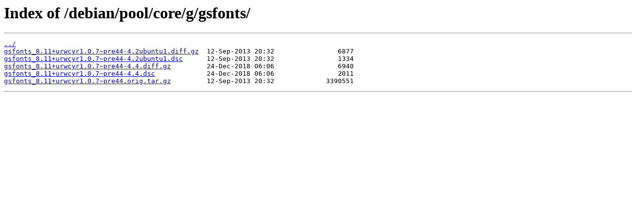

--- FILE ---
content_type: text/html
request_url: https://sources.endlessm.com/debian/pool/core/g/gsfonts/
body_size: 331
content:
<html>
<head><title>Index of /debian/pool/core/g/gsfonts/</title></head>
<body bgcolor="white">
<h1>Index of /debian/pool/core/g/gsfonts/</h1><hr><pre><a href="../">../</a>
<a href="gsfonts_8.11%2Burwcyr1.0.7~pre44-4.2ubuntu1.diff.gz">gsfonts_8.11+urwcyr1.0.7~pre44-4.2ubuntu1.diff.gz</a>  12-Sep-2013 20:32                6877
<a href="gsfonts_8.11%2Burwcyr1.0.7~pre44-4.2ubuntu1.dsc">gsfonts_8.11+urwcyr1.0.7~pre44-4.2ubuntu1.dsc</a>      12-Sep-2013 20:32                1334
<a href="gsfonts_8.11%2Burwcyr1.0.7~pre44-4.4.diff.gz">gsfonts_8.11+urwcyr1.0.7~pre44-4.4.diff.gz</a>         24-Dec-2018 06:06                6940
<a href="gsfonts_8.11%2Burwcyr1.0.7~pre44-4.4.dsc">gsfonts_8.11+urwcyr1.0.7~pre44-4.4.dsc</a>             24-Dec-2018 06:06                2011
<a href="gsfonts_8.11%2Burwcyr1.0.7~pre44.orig.tar.gz">gsfonts_8.11+urwcyr1.0.7~pre44.orig.tar.gz</a>         12-Sep-2013 20:32             3390551
</pre><hr></body>
</html>
